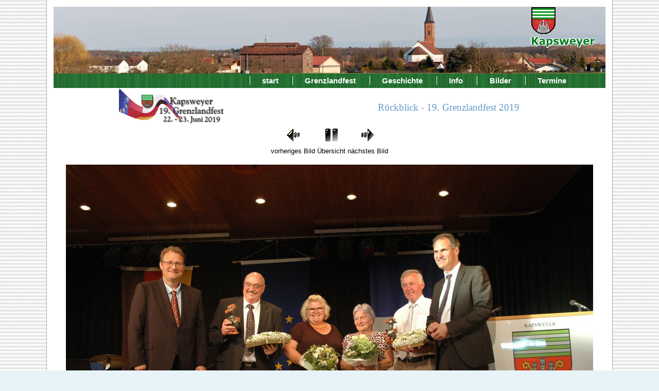

--- FILE ---
content_type: text/html
request_url: https://kapsweyer.de/gf2019/image/rueckblick.asp?n=5
body_size: 3443
content:

<!DOCTYPE html>
<html>

<head>
<meta http-equiv="Content-Type" content="text/html;charset=windows-1252">
<link href="/css/screen.css" rel="stylesheet" type="text/css" media="screen, projection">
<title>Kapsweyer - 19. Grenzlandfest 2019 - Rückblick Festabend, Verleihung der Grenzlandmedaille, Bilder vom Handwerker und Bauernmarkt, Kabarett Elsass-Pflaz </title>
<meta name="author" content="Andreas Friedmann">
<meta name="description" content="Kapsweyer - Bilder">
<meta name="keywords" content="Grenzlandfest, Kapsweyer, Weinstraße, Südliche Weinstraße, Gemeinde, Ort, SÜW, Pfalz, Rheinland Pfalz">
<meta name="language" content="de">
<meta name="robots" content="index">
</head>

<body>
<header> 
<a href="/" title="Kapsweyer in der Südpfalz"><img src="/img/wa_klein.gif"  alt="76889 Kapsweyer" ></a>
</header>
<nav>
 <ul>
 <li><a HREF="/">start</a></li>
 <li><a HREF="/grenz.htm">Grenzlandfest</a></li>
  <li><a HREF="/ge1d.htm">Geschichte</a></li>
  <li><a HREF="/inf1d.htm">Info</a></li>
  <li><a HREF="/pic1d.htm">Bilder</a></li>
  <li><a HREF="/term1d.htm">Termine</a></li>
 </ul>
</nav>
<main role="main">
<section>

<table border="0" width="100%"  cellspacing="0" style="border-collapse: collapse" cellpadding="0">
  <tr>
    <td align="center"><img border="0" src="../../gf2019/image/gf-2019-logo-klein.png"></td>
	<td align="center"><h2>Rückblick - 19. Grenzlandfest 2019</h2></td>
  </tr>
</table> 
 <table  border="0" align="center" >
 <tr>
        <td align="center"><a href="rueckblick.asp?n=4"><img src="..\..\\images\WB01569_.gif" alt="vorheriges Bild" border="0"></a></td>
        <td align="center"><a href="rueckblick.asp?n=0"><img src="..\..\\images\WB01568_.gif" alt="zur Übersicht" border="0"></a></td>
        <td align="center"><a href="rueckblick.asp?n=6"><img src="..\..\\images\WB01570_.gif" alt="zum nächsten Bild" border="0"></a></td>
  </tr>
  <tr>
        
        <td valign="middle" align="center">vorheriges Bild</td>
        <td valign="middle" align="center">Übersicht</td>
        <td valign="middle" align="center">nächstes Bild</td>
  </tr>
</table>
  <table cellSpacing="0"  border="0" align="center" >
	 <tr>
	 <td>
  <p align="center"><img src="19. Grenzlandfest Kapsweyer 2019.104.jpg" alt="19. Grenzlandfest - 2019 in Kapsweyer" border="0"></p>
    <p> </td>
  </tr>
  <tr>
    <td>
<h3>Rückblick - 19. Grenzlandfest in Kapsweyer </h3>
    <p align="left">

	
	
<br>
	<hr>
    <p>Verliehen wurde die Grenzlandmedaille bisher an:</p>
   <table cellSpacing="0" cellPadding="4" width="" border="0" height="">
      <tr>
        <td vAlign="top" width="10%" height="16">1987</td>
        <td vAlign="top" width="25%" height="16">Alfred Zoog</td>
        <td vAlign="top" width="65%" height="16">früherer Bürgermeister von Wissembourg</td>
      </tr>
      <tr>
        <td vAlign="top" width="10%" height="16"></td>
        <td vAlign="top" width="25%" height="16">Adam Lattrell</td>
        <td vAlign="top" width="65%" height="16">früherer Bürgermeister von Schweigen-Rechtenbach</td>
      </tr>
      <tr>
        <td vAlign="top" width="10%" height="16">1988</td>
        <td vAlign="top" width="25%" height="16">Heinrich Justin</td>
        <td vAlign="top" width="65%" height="16">früherer Pfarrer in Scheibenhardt</td>
      </tr>
      <tr>
        <td vAlign="top" width="10%" height="16">1989</td>
        <td vAlign="top" width="25%" height="16">Walter Schlicher</td>
        <td vAlign="top" width="65%" height="16">Oberamtsrat a.D. Bad Bergzabern, Heimatforscher</td>
      </tr>
      <tr>
        <td vAlign="top" width="10%" height="16">1990</td>
        <td vAlign="top" width="25%" height="16">Dominique Albert</td>
        <td vAlign="top" width="65%" height="16">damaliger Leiter des Relais Culturel in Wissembourg</td>
      </tr>
      <tr>
        <td vAlign="top" width="10%" height="16">1991</td>
        <td vAlign="top" width="25%" height="16">Auguste Tony</td>
        <td vAlign="top" width="65%" height="16">früherer Wehrführer der Feuerwehr von Wissembourg </td>
      </tr>
      <tr>
        <td vAlign="top" width="10%" height="16"></td>
        <td vAlign="top" width="25%" height="16">Hermann Herold</td>
        <td vAlign="top" width="65%" height="16">früherer Wehrführer der Feuerwehr von Bad Bergzabern </td>
      </tr>
      <tr>
        <td vAlign="top" width="10%" height="48">1993</td>
        <td vAlign="top" width="25%" height="48">Pierre Bertrand</td>
        <td vAlign="top" width="65%" height="48">Bürgermeister von Wissembourg und ehem. Vorsitzender der grenzüberschreitenden Bürgermeistervereinigung</td>
      </tr>
      <tr>
        <td vAlign="top" width="10%" height="64">&nbsp;</td>
        <td vAlign="top" width="25%" height="64">Raimund Zimmermann</td>
        <td vAlign="top" width="65%" height="64">früherer Bürgermeister von Kapsweyer, 1.hauptamtlicher Beigeordneter der Verbandsgemeinde und Vorsitzender der grenzüberschreitenden Bürgermeistervereinigung</td>
      </tr>
      <tr>
        <td vAlign="top" width="10%" height="16">1994</td>
        <td vAlign="top" width="25%" height="16">Paul Gillet</td>
        <td vAlign="top" width="65%" height="16">Unternehmer in Edenkoben</td>
      </tr>
      <tr>
        <td vAlign="top" width="10%" height="16">1995</td>
        <td vAlign="top" width="25%" height="16">Jacques Klein</td>
        <td vAlign="top" width="65%" height="16">früherer Bürgermeister von Lembach</td>
      </tr>
      <tr>
        <td vAlign="top" width="10%" height="32">&nbsp;</td>
        <td vAlign="top" width="25%" height="32">Helmut Bretzer</td>
        <td vAlign="top" width="65%" height="32">Schweigen-Rechtenbach, ehemaliger Französischlehrer am Gymnasium in Bad Bergzabern</td>
      </tr>
      <tr>
        <td vAlign="top" width="10%" height="32">1997</td>
        <td vAlign="top" width="25%" height="32">Dr. Christian Brevard</td>
        <td vAlign="top" width="65%" height="32">Vorsitzender der deutsch-französischen Ingenieur-Hochschule in Wissembourg</td>
      </tr>
      <tr>
        <td vAlign="top" width="10%" height="32">&nbsp;</td>
        <td vAlign="top" width="25%" height="32">Prof. Dr. Dr. Hans Kistenmacher</td>
        <td vAlign="top" width="65%" height="32">Neuleiningen, Regionalplaner im PAMINA-Raum</td>
      </tr>
      <tr>
        <td vAlign="top" width="10%" height="32">1999</td>
        <td vAlign="top" width="25%" height="32">Daniel Höffel</td>
        <td vAlign="top" width="65%" height="32">Minister in  Paris, Senator, Präsident des Regionalrates des Elsasses</td>
      </tr>
      <tr>
        <td vAlign="top" width="10%" height="32">&nbsp;</td>
        <td vAlign="top" width="25%" height="32">Karl Meyer</td>
        <td vAlign="top" width="65%" height="32">früherer  Bürgermeister von Oberotterbach, ehemaliger Kreisbeigeordneter des Landkreises SÜW</td>
      </tr>
      <tr>
        <td vAlign="top" width="10%" height="16">2001</td>
        <td vAlign="top" width="25%" height="16">Adrien Zeller</td>
        <td vAlign="top" width="65%" height="16">Monsieur le President du Conseil Regional d`Alsace</td>
      </tr>
      <tr>
        <td vAlign="top" width="10%" height="16"></td>
        <td vAlign="top" width="25%" height="16">Kurt Beck</td>
        <td vAlign="top" width="65%" height="16">Ministerpräsident von Rheinland-Pfalz</td>
      </tr>
      <tr>
        <td vAlign="top" width="10%" height="16">2003</td>
        <td vAlign="top" width="25%" height="16">André Schorlé</td>
        <td vAlign="top" width="65%" height="16">Lieutenant Colonel, Chef de Groupement Nord d'Alsace</td>
      </tr>
      <tr>
        <font size="2" face="Verdana">
        <td vAlign="top" width="10%" height="32">&nbsp;</td>
        <td vAlign="top" width="25%" height="32">Wolfgang Faber</td>
        <td vAlign="top" width="65%" height="32">Wehrleiter der Verbandsgemeinde Bad Bergzabern und stellvertretenden Kreisbrandinspektor</td>
      </tr>
      <tr>
        <td vAlign="top" width="10%" height="16">2005</td>
        <td vAlign="top" width="25%" height="16">Huguette Dreikaus </td>
        <td vAlign="top" width="65%" height="16">Botschafterin des Elsass</td>
      </tr>
      <tr>
        <td vAlign="top" width="10%" height="16">&nbsp;</td>
        <td vAlign="top" width="25%" height="16">Clemens Schmitt</td>
        <td vAlign="top" width="65%" height="16">Musikpädagoge, u.a. Ensemble Pamina</td>
      </tr>
      <tr>
        <td vAlign="top" width="10%" height="48">2007</td>
        <td vAlign="top" width="25%" height="48">Joseph Richter</td>
        <td vAlign="top" width="65%" height="48">Président la communauté de communes du Pays de Wissembourg, premier adjoint au maire de Wissembourg</td>
      </tr>
      <tr>
        <td vAlign="top" width="10%" height="32">&nbsp;</td>
        <td vAlign="top" width="25%" height="32">Ottmar Klein</td>
        <td vAlign="top" width="65%" height="32">ehemaliger Verbandsbürgermeister der Verbandsgemeinde Bad Bergzabern</td>
      </tr>
      <tr>
        <td vAlign="top" width="10%" height="16">2009</td>
        <td vAlign="top" width="25%" height="16">Marc Seiwert</td>
        <td vAlign="top" width="65%" height="16">Inspecteur ecclésis astiquae, Wissembourg</td>
      </tr>
      <tr>
        <td vAlign="top" width="10%" height="19">&nbsp;</td>
        <td vAlign="top" width="25%" height="19">Manfred Sutter</td>
        <td vAlign="top" width="65%" height="19">Oberkirchenrat, Speyer</td>
      </tr>
      <tr>
        <td vAlign="top" width="10%" height="17">2011</td>
        <td vAlign="top" width="25%" height="17">Lothar Bade</td>
        <td vAlign="top" width="65%" height="17">Schulleiter des Pamina Schulzentrums Herxheim</td>
      </tr>
      <tr>
        <td vAlign="top" width="10%" height="19">&nbsp;</td>
        <td vAlign="top" width="25%" height="19">Jean Weisbecker</td>
        <td vAlign="top" width="65%" height="19">Bürgermeister von Wingen und Vorsitzender der grenzüberschreitenden Bürgermeisterrunde</td>
      </tr>
      <tr>
        <td vAlign="top" width="10%" height="17">2013</td>
        <td vAlign="top" width="25%" height="17">Bernard Weigel</td>
        <td vAlign="top" width="65%" height="17">Archivar in Wissembourg</td>
      </tr>
      <tr>
        <td vAlign="top" width="10%" height="19">&nbsp;</td>
        <td vAlign="top" width="25%" height="19">Rolf Übel</td>
        <td vAlign="top" width="65%" height="19">Archivar in Bad Bergzabern</td>
      </tr>
	    <tr>
        <td vAlign="top" width="10%" height="17">2015</td>
        <td vAlign="top" width="25%" height="17">Victor Ringeisen</td>
        <td vAlign="top" width="65%" height="17">ehemliger Bürgermeister von Riedseltz und von 2008 bis 2014 Präsident der Communauté de Communes du Pays de Wissembourg</td>
      </tr>
      <tr>
        <td vAlign="top" width="10%" height="19">&nbsp;</td>
        <td vAlign="top" width="25%" height="19">Hermann Paul</td>
        <td vAlign="top" width="65%" height="19">ehemailiger Ortsbürgermeister von Kapsweyer und viele Jahre Präsident der grenzüberschreitenden Bürgermeisterrunde</td>
      </tr>
	  	<tr>
        <td vAlign="top" width="10%" height="17">2017</td>
        <td vAlign="top" width="25%" height="17">Bernard Riedinger</td>
        <td vAlign="top" width="65%" height="17">Chef d’unité territoriale Wissembourg</td>
      </tr>
      <tr>
        <td vAlign="top" width="10%" height="19">&nbsp;</td>
        <td vAlign="top" width="25%" height="19">Rudi Götz</td>
        <td vAlign="top" width="65%" height="19">Kreisfeuerwehrinspekteur</td>
      </tr>
    </table>
	<hr>

	<div align="center"><center>
<table WIDTH="50%">
  <tr>
    <td><p ALIGN="CENTER"><a HREF="http://www.kapsweyer.de" target="_top">home</a>&nbsp;&nbsp;&nbsp; </td>
  </tr>
</table>
</center></div>

</section>
</main>
<footer>
<a HREF="/link1d.htm">Links</a>&nbsp;
<a HREF="/mus1d.htm">Musik</a>&nbsp;
<a href="/sitemap.htm">sitemap</a>
<a href="/impressum.htm">Impressum</a>&nbsp;
<p> © 1998 - 2024 Andreas Friedmann</p>
</footer>
</body>
</html>